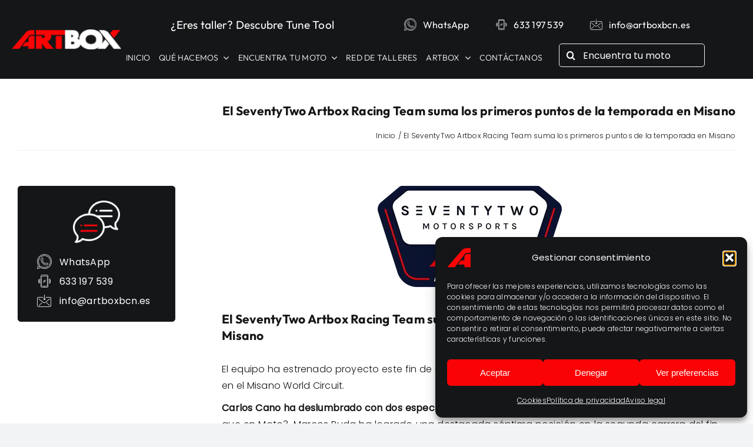

--- FILE ---
content_type: text/html; charset=UTF-8
request_url: https://artboxbcn.es/wp-admin/admin-ajax.php
body_size: -88
content:
<input type="hidden" id="fusion-form-nonce-2700" name="fusion-form-nonce-2700" value="66cfbecd88" />

--- FILE ---
content_type: text/html; charset=UTF-8
request_url: https://artboxbcn.es/wp-admin/admin-ajax.php
body_size: -88
content:
<input type="hidden" id="fusion-form-nonce-2427" name="fusion-form-nonce-2427" value="66cfbecd88" />

--- FILE ---
content_type: text/html; charset=UTF-8
request_url: https://artboxbcn.es/wp-admin/admin-ajax.php
body_size: -88
content:
<input type="hidden" id="fusion-form-nonce-2427" name="fusion-form-nonce-2427" value="66cfbecd88" />

--- FILE ---
content_type: text/css
request_url: https://artboxbcn.es/wp-content/themes/Artbox-Child-Theme/style.css?ver=6.9
body_size: 2463
content:
/*
Theme Name: Avada Child
Author: QualityStudio
Author URI: https://qualitystudio.es
Template: Avada
Version: 1.0.0
Text Domain:  Avada
*/

.artboxr {
    color: #fa0405;
    font-weight: bold;
}
.artboxn {
    color: #020202;
    font-weight: bold;
}
.desde {
    font-size: 13px;
    text-transform: lowercase;
    font-weight: 300;
    color: #6b6b6b;
}
.desdeb {
    font-size: 13px;
    text-transform: lowercase;
    font-weight: 300;
    color: #fff;
}
.margenes {
	margin-left: 6% !important;
	margin-right: 6% !important;
}
.legal label {
  font-size: 12px !important;
}
.fusion-form-field.fusion-form-consent-field.fusion-form-label-above.legal {
		margin: 0px;
}
.contador .counter-box-container {
	border-radius: 5px;
}

.listaaltura {
  min-height:259px;
}
bold, strong {
    font-weight: bold!important;
}
.fichaaltura {
	min-height: 75px;
}
.fusion-form .fusion-form-checkbox label {
  display: flex;
  align-items: flex-start; /* o center si prefieres verticalmente centrado */
  gap: 10px; /* Espacio entre checkbox y texto */
}

.fusion-form .fusion-form-checkbox input[type="checkbox"] {
  margin-top: 4px; /* Ajuste vertical si es necesario */
}
.margenescaja {
  margin-left: 30px!important;
  margin-right: 30px!important;
}
.tagline.fusion-responsive-typography-calculated {
  margin: 10px;
}
.single-post .alturablog {
	min-height: 120px;
}

.alturafija {
  min-height: 70px !important;
  max-height: 70px !important;
  padding: 5px;
}

.post-content p {
  margin-top: 0;
  margin-bottom: 10px !important;
}


.fondocirculo {
  width: 240px !important;
  height: 240px;
  border-radius: 50%;
  display: flex !important;
  justify-content: left !important;
  align-items: center;
  /*border: 1px solid #223047;*/
  margin: 9px;
    margin-top: 9px;
    margin-bottom: 9px;
  margin-top: 9px;
  margin-bottom: 9px;
  /*outline: 2px solid #fff;*/
  box-shadow: 4px -3px 0px 2px #fa0405;}

/*Mapa interactivo*/

.popup-contenido {
  font-family: 'Outfit';
  font-size: 14px;
  color: black;
  max-width: 300px;}

.popup-logo {
  max-width: 100%;
  height: auto;
  display: block;
  margin: 0 auto 0px;}

.popup-direccion,
.popup-contacto,
.popup-horario {
  margin-bottom: 2px !important;}

.popup-contacto a,
.popup-horario a {
  color: black !important;
  text-decoration: none;}

.popup-contacto a:hover,
.popup-horario a:hover {
  text-decoration: underline;
  color:#FA0405;}

.popup-direccion, .popup-contacto, .popup-horario {
  margin-top: -11px !important;}

.popup-direccion {
  line-height: 1.2;}

.popup-contacto {
  line-height: 1.2em;}

.popup-horario {
  line-height: 0.7;}

.popup-logo {
    max-width: 180px !important;}

.leaflet-popup-content {
  margin: 14px;}

#buscador-status {
	background-image: url('/wp-content/uploads/loader.gif');
	background-repeat: no-repeat;
	background-size: contain;
	padding-left: 30px;
	font-size: 14px;
}
.select2-container--default.select2-container--open * {
	border-color: unset !important;
}
.select2-search.select2-search--dropdown {
	border: none !important;
}
#buscador-dinamico-container .select2-container, #buscador-portada-container .select2-container {
  width: 100% !important;
}
#buscador-portada-container {
	color: #fff;
	background: #141617;
	padding: 20px;
	border-radius: 13px;
}
#boton-buscar-portada {
	font-size: 18px;
}
.fusion-select-wrapper .select2-container--default.select2-container--disabled .select2-selection--single {
	background-color: #ccc;
	cursor: default;
}
.select2-container--default .select2-results__option--highlighted.select2-results__option--selectable {
	background-color: var(--awb-color4) !important;
	color: white;
}
#boton-buscar-portada {
	background: var(--awb-color4);
}
#buscador-portada-error {
	color: var(--awb-color4);
	text-align: center;
	font-weight: bold;
	margin: 20px 0 0;
	display: inline-block;
	width: 100%;
}
/*titulos fichas*/
.tax-portfolio_category h2.fusion-title-heading.title-heading-left {
	font-weight: 500 !important;
}
.post-type-archive-taller #main {
  margin-bottom: 100px;
}

.tb-grid-column {
  flex-wrap: inherit;
  display: flex;
  border: 1px solid #000;
  margin-bottom: 30px;
  padding: 0px 30px 10px;
}

/* Smartphones (portrait and landscape) ----------- */
@media only screen and (min-device-width : 280px) and (max-device-width : 640px) {
  .listaaltura {
    min-height:50px;
  }
  #menu-menu-principal-1 {
  margin-top: 10px;
}
#fijarabajo {
  position: fixed;
    bottom: 0;
    left: 0;
    width: 100%;
    z-index: 9999;
}
}

/* Estilos específicos para 1181*/
@media screen and (min-device-width : 1181px) and (max-width: 1366px) {
#menu-menu-principal, #menu-menu-principal-1 {
  font-size: 14px;
}
#menu-menu-principal li, #menu-menu-principal-1 li {
  margin: 3px;
}
#menu-menu-principal .awb-menu__main-a.awb-menu__main-a_regular, #menu-menu-principal-1 .awb-menu__main-a.awb-menu__main-a_regular  {
  padding: 4px;
}
.pc0 {
  padding: 0px 20px!important;
}
.pc10 {
  width: 0%!important;
}
.pc2 {
  width: 45%!important;
}
.pc3 {
  width: 55%!important;
}
.fondocirculo {
  width: 176px !important;
  height: 176px;
}
#awb-mega-menu-2727 .fusion-button.button-flat.fusion-button-default-size.button-custom.fusion-button-default {
font-size: 18px!important;
}
.f1 {
  width: 25%!important;
}
.f4 {
  width: 35%!important;
}
.buscadorhome .fusion-column-wrapper.fusion-column-has-shadow.fusion-flex-justify-content-flex-start.fusion-content-layout-column {
	padding: 15px 0px 30px 0px;
}
}
/* Estilos específicos para 1536*/
@media screen and (min-device-width : 1367px) and (max-width: 1536px) {
  #menu-menu-principal {
    font-size: 16px;
  }
  #menu-menu-principal li {
    margin: 5px;
  }
  #menu-menu-principal .awb-menu__main-a.awb-menu__main-a_regular {
    padding: 4px;
  }
  .pc0 {
    padding: 0px 20px!important;
  }
  .pc10 {
    width: 10%!important;
  }
  .pc2 {
    width: 30%!important;
  }
  .pc3 {
    width: 60%!important;
  }
  .fondocirculo {
    width: 220px !important;
    height: 220px;
  }
  #awb-mega-menu-2727 .fusion-button.button-flat.fusion-button-default-size.button-custom.fusion-button-default {
  font-size: 18px!important;
}
.buscadorhome .fusion-column-wrapper.fusion-column-has-shadow.fusion-flex-justify-content-flex-start.fusion-content-layout-column {
  padding: 30px 0px 50px 0px;
}
}

/* ========================= */
/* Estilos para iPad         */
/* ========================= */

/* iPad vertical (portrait): 768px - 1023px */
@media only screen and (min-width: 768px) and (max-width: 1023px) {
  .fondocirculo {
    width: 210px !important;
    height: 210px;
  }
  .listaaltura {
  min-height: 10px;
}
.margenescaja {
	margin-left: 0px !important;
	margin-right: 0px !important;
}
}

/* iPad horizontal (landscape): 1024px - 1279px */
@media only screen and (min-width: 1024px) and (max-width: 1279px) {
  .fondocirculo {
    width: 210px !important;
    height: 210px;
  }
  .listaaltura {
  min-height: 10px;
}
}



.columna-talleres h3 {
  font-family: var(--awb-typography5-font-family);
  text-transform: uppercase;
  font-weight: 500;
}

.columa-talleres h1 {
  font-family: var(--awb-custom_typography_2-font-family);

}
.foto-taller-mapa{
width: 100px;
display: flex;
flex-direction: column; 
align-items: center; 
margin: 10px auto 10px;   
}

.marcador-mapa{
  display: flex;
  flex-direction: column; 
  text-align: center;
  font-family: var(--awb-typography5-font-family);
  text-transform: uppercase;
  font-weight: bold;
  font-size: 16px;
}

#buscador-talleres-container {
  color: #fff;
  background: var(--awb-color5);
  padding: 10px 20px 40px;
  border-radius: 13px;
}

.wpv-submit-trigger {
  background: var(--awb-color4) !important;
}

.wp-block-image {
  margin: -55px 0 3em;
}

.wp-block-columns.are-vertically-aligned-top {
  align-items: flex-start;
  margin-bottom: 100px;
}

/*eliminando bar sroll del mapa general de los talleres*/
.gm-style-iw, .gm-style-iw-c div {
  
    padding-inline-end: 15px;
    padding-bottom: 10px;
} 

.gm-style-iw-d{
    overflow: auto;
    max-height: 618px;
}

/*eliminando la barra scroll de cada mapa de taller*/ 
.gm-style-iw, .gm-style-iw-c div {
    padding-inline-end: 6px !important;
    padding-bottom: 20px !important;
}

.gm-style-iw-d {
    overflow: auto !important;
    max-height: 344px;
}

/*Alineando los H3 del loop de la cajas de talleres (nombre de los talleres) */
.fusion-body .js-wpv-loop-wrapper h3 {
  min-height: 63px;
}